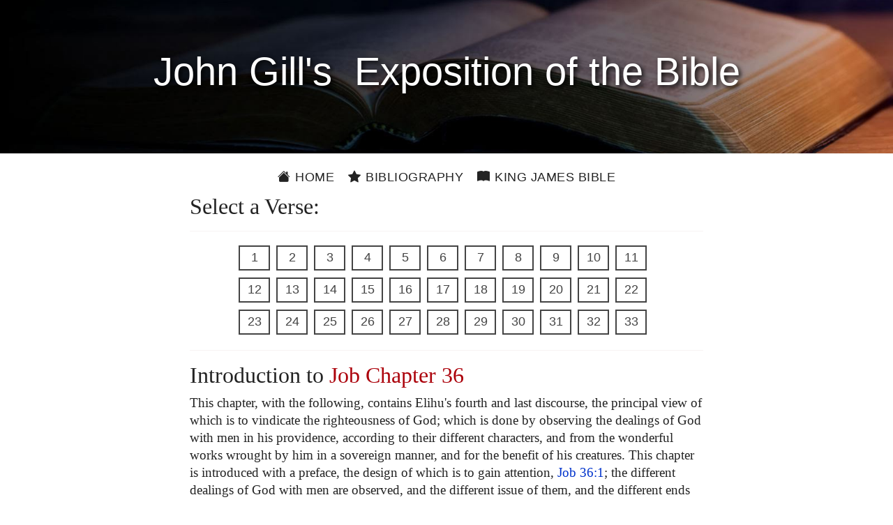

--- FILE ---
content_type: text/html; charset=utf-8
request_url: https://johngill.thekingsbible.com/CommentaryChapter/18/36
body_size: 3752
content:

<!DOCTYPE html>
<html lang="en-gb">
<head prefix="og: https://ogp.me/ns#">
    <title>John Gill&#39;s Exposition of the Bible - Job Chapter 36</title>
    <meta charset="utf-8">
    <meta name="viewport" content="width=device-width, initial-scale=1.0">
    <meta name="description" content="John Gill&#39;s Exposition of the Bible - Job Chapter 36">
    <meta name="keywords" content="John Gill&#39;s Exposition of the Bible - Job Chapter 36">
    <meta property="og:title" content="John Gill&#39;s Exposition of the Bible - Job Chapter 36">
    <meta property="og:description" content="John Gill&#39;s Exposition of the Bible - Job Chapter 36">
    <meta property="og:type" content="website">
    <meta property="og:url" content="https://johngill.thekingsbible.com/CommentaryChapter/18/36">
    <meta property="og:image" content="https://johngill.thekingsbible.com/Content/images/JohnGill.jpg">
    <meta property="og:image-alt" content="John Gills Exposition of the Bible">
    <meta property="og:image:width" content="351">
    <meta property="og:image:height" content="440">
    <meta property="og:site_name" content="John Gills Exposition of the Bible">
    <meta property="fb:app_id" content="220336124652310">
    <meta name="google-site-verification" content="eXARYYziarmj4ZumnH84cJs7nAnamenNM6bZJ1uKPFE">
    <link rel="shortcut icon" href="/favicon.ico" type="image/x-icon">
    <link rel="apple-touch-icon" sizes="180x180" href="/apple-touch-icon.png">
    <link rel="icon" type="image/png" sizes="32x32" href="/favicon-32x32.png">
    <link rel="icon" type="image/png" sizes="16x16" href="/favicon-16x16.png">
    <link rel="stylesheet" href="https://ajax.googleapis.com/ajax/libs/jqueryui/1.13.2/themes/smoothness/jquery-ui.css">
    <link rel="stylesheet" href="https://cdn.jsdelivr.net/npm/bootstrap-icons@1.11.3/font/bootstrap-icons.min.css">
    <link rel="stylesheet" href="/Content/bootstrap.min.css?v=202410271110">
    <link rel="stylesheet" href="/Content/JohnGillsCommentary.min.css?v=202410271110" />
</head>
<body>
    <div id="spinner">Loading...</div>
    <header>
        <div class="pageheader"><h1>&nbsp;John&nbsp;Gill's&nbsp; Exposition of&nbsp;the&nbsp;Bible&nbsp;</h1></div>
        <div class="container site-head-backcolor">
    <div class="row">
        <div class="col-md-12">
            <div class="navmenu">
                <ul class="nav borderred">
                    <li class="nav-item">
                        <a href="/" class="aniload"><i class="bi bi-house-fill" aria-hidden="true"></i>&nbsp;Home</a>
                    </li>
                    <li class="nav-item">
                        <a href="/Home/JohnGill" class="aniload"><i class="bi bi-star-fill" aria-hidden="true"></i>&nbsp;Bibliography</a>
                    </li>
                    <li class="nav-item d-none d-md-block">
                        <a href="https://thekingsbible.com/"><i class="bi bi-book-fill" aria-hidden="true"></i>&nbsp;King James Bible</a>
                    </li>
                    <li class="nav-item d-md-none">
                        <a href="https://thekingsbible.com/"><i class="bi bi-book-fill" aria-hidden="true"></i>&nbsp;KJV</a>
                    </li>
                </ul>
            </div>
        </div>
    </div>
</div>
    </header>
    <main>
        <div id="content-wrapper" class="container">
            <div class="body-content">
                

<div class="row">
    <div class="col-md-2">&nbsp;</div>
    <div class="col-md-8">
        <h2>Select a Verse:</h2><hr>
        <div class="chapterref">
                <a href="/CommentaryVerse/18/36/1" class="btn" data-verse="1">
                    1
                </a>
                <a href="/CommentaryVerse/18/36/2" class="btn" data-verse="2">
                    2
                </a>
                <a href="/CommentaryVerse/18/36/3" class="btn" data-verse="3">
                    3
                </a>
                <a href="/CommentaryVerse/18/36/4" class="btn" data-verse="4">
                    4
                </a>
                <a href="/CommentaryVerse/18/36/5" class="btn" data-verse="5">
                    5
                </a>
                <a href="/CommentaryVerse/18/36/6" class="btn" data-verse="6">
                    6
                </a>
                <a href="/CommentaryVerse/18/36/7" class="btn" data-verse="7">
                    7
                </a>
                <a href="/CommentaryVerse/18/36/8" class="btn" data-verse="8">
                    8
                </a>
                <a href="/CommentaryVerse/18/36/9" class="btn" data-verse="9">
                    9
                </a>
                <a href="/CommentaryVerse/18/36/10" class="btn" data-verse="10">
                    10
                </a>
                <a href="/CommentaryVerse/18/36/11" class="btn" data-verse="11">
                    11
                </a>
                <a href="/CommentaryVerse/18/36/12" class="btn" data-verse="12">
                    12
                </a>
                <a href="/CommentaryVerse/18/36/13" class="btn" data-verse="13">
                    13
                </a>
                <a href="/CommentaryVerse/18/36/14" class="btn" data-verse="14">
                    14
                </a>
                <a href="/CommentaryVerse/18/36/15" class="btn" data-verse="15">
                    15
                </a>
                <a href="/CommentaryVerse/18/36/16" class="btn" data-verse="16">
                    16
                </a>
                <a href="/CommentaryVerse/18/36/17" class="btn" data-verse="17">
                    17
                </a>
                <a href="/CommentaryVerse/18/36/18" class="btn" data-verse="18">
                    18
                </a>
                <a href="/CommentaryVerse/18/36/19" class="btn" data-verse="19">
                    19
                </a>
                <a href="/CommentaryVerse/18/36/20" class="btn" data-verse="20">
                    20
                </a>
                <a href="/CommentaryVerse/18/36/21" class="btn" data-verse="21">
                    21
                </a>
                <a href="/CommentaryVerse/18/36/22" class="btn" data-verse="22">
                    22
                </a>
                <a href="/CommentaryVerse/18/36/23" class="btn" data-verse="23">
                    23
                </a>
                <a href="/CommentaryVerse/18/36/24" class="btn" data-verse="24">
                    24
                </a>
                <a href="/CommentaryVerse/18/36/25" class="btn" data-verse="25">
                    25
                </a>
                <a href="/CommentaryVerse/18/36/26" class="btn" data-verse="26">
                    26
                </a>
                <a href="/CommentaryVerse/18/36/27" class="btn" data-verse="27">
                    27
                </a>
                <a href="/CommentaryVerse/18/36/28" class="btn" data-verse="28">
                    28
                </a>
                <a href="/CommentaryVerse/18/36/29" class="btn" data-verse="29">
                    29
                </a>
                <a href="/CommentaryVerse/18/36/30" class="btn" data-verse="30">
                    30
                </a>
                <a href="/CommentaryVerse/18/36/31" class="btn" data-verse="31">
                    31
                </a>
                <a href="/CommentaryVerse/18/36/32" class="btn" data-verse="32">
                    32
                </a>
                <a href="/CommentaryVerse/18/36/33" class="btn" data-verse="33">
                    33
                </a>
        </div><hr>
    </div>
    <div class="col-md-2">&nbsp;</div>
</div>
<input type="hidden" id="Token" value="Z62FZ31RMcyZ6EdM+r5vba+w6mbZhCo9ghhK1GCTT8BhZ2u4OAsjOkMwdvfoA4dJ" />
<div class="row">
    <div class="col-md-2">&nbsp;</div>
    <div class="col-md-8">
        <h2>Introduction&nbsp;to <span class='redletter'>Job Chapter&nbsp;36<span></h2><p>This chapter, with the following, contains Elihu's fourth and last discourse, the principal view of which is to vindicate the righteousness of God; which is done by observing the dealings of God with men in his providence, according to their different characters, and from the wonderful works wrought by him in a sovereign manner, and for the benefit of his creatures. This chapter is introduced with a preface, the design of which is to gain attention, <a href="#" class="vlink" data-bible="18036001">Job 36:1</a>; the different dealings of God with men are observed, and the different issue of them, and the different ends answered thereby, <a href="#" class="vlink" data-bible="18036005">Job 36:5</a>; and it is suggested to Job, that had he attended to the design of the providence he was under, and had submitted to it patiently, things would have been otherwise with him; and therefore Elihu proceeds to give him some advice, which, if taken, would be for his own good, and the glory of God, <a href="#" class="vlink" data-bible="18036016">Job 36:16</a>; and closes the chapter by observing the unsearchable greatness of God, as appears by the works of nature wrought by him, <a href="#" class="vlink" data-bible="18036026">Job 36:26</a>.</p>
    </div><div class="col-md-2">&nbsp;</div>
</div>
<div><p>&nbsp;</p></div>
<div id="RefPanel" class="panel showpanel">
<div class="closepanel">X</div><div id="RefPanelText" class="clear"></div>
</div>

            </div>
        </div>
    </main>
    <footer>
        <div class="footcontent">
    <div class="footheaddiv">
        <div class="container">
            <div class="row">
                <div class="foothead col-md-12"><h2>John&nbsp;Gill's Exposition&nbsp;of&nbsp;the&nbsp;Bible</h2></div>
            </div>
        </div>
    </div>
    <div class="footmenudiv">
        <div class="container">
            <div class="row">
                <div class="col-md-4 footmenu">
                    <div class="colhead">SITEMAP</div>
                    <hr>
                    <ul class="list-unstyled">
                        <li><a href="/" class="aniload"><i class="bi bi-house-fill" aria-hidden="true"></i>&nbsp;&nbsp;Home</a></li>
                        <li><a href="/Home/JohnGill" class="aniload"><i class="bi bi-star-fill" aria-hidden="true"></i>&nbsp;&nbsp;Bibliography</a></li>
                    </ul>
                    <div class="d-none d-md-block mb-2">&nbsp;</div>
                    <div class="d-none d-md-block mb-2">&nbsp;</div>
                    <div class="d-none d-md-block mb-2">&nbsp;</div>
                    <div class="d-none d-md-block mb-2">&nbsp;</div>
                    <hr>
                </div>
                <div class="col-md-4 footmenu">
                    <div class="colhead">ABOUT and LEGAL</div>
                    <hr>
                    <ul class="list-unstyled">
                        <li><a href="/Home/AboutUs" class="aniload">About&nbsp;Us</a></li>
                        <li><a href="/Home/Terms" class="aniload">Terms&nbsp;of&nbsp;Use</a></li>
                        <li><a href="/Home/Privacy" class="aniload">Privacy&nbsp;Policy</a></li>
                        <li><a href="/Home/Copyright" class="aniload">Copyright&nbsp;Notice</a></li>
                    </ul>
                    <div class="d-none d-md-block mb-2">&nbsp;</div>
                    <div class="d-none d-md-block mb-2">&nbsp;</div>
                    <hr>
                </div><div class="col-md-4 footmenu">
                    <div class="colhead">OUR WEBSITES</div>
                    <hr>
                    <ul class="list-unstyled">
                        <li><a href="https://thekingsbible.com/">The Kings Bible</a></li>
                        <li><a href="https://blackletterkingjamesbible.com/">King James Bible 1611</a></li>
                        <li><a href="https://kingjamesbibledictionary.com/">King James Bible Dictionary</a></li>
                        <li><a href="https://webstersdictionary1828.com/">Websters Dictionary 1828</a></li>
                        <li><a href="https://textusreceptusbibles.com/">Textus Receptus Bibles</a></li>
                        <li><a href="https://tsk-online.com/">Treasury of Scripture Knowledge</a></li>
                    </ul>
                    <hr>
                </div>
            </div><div class="row">
                <div class="col-md-12">
                    <a href="https://www.facebook.com/thekingjamessbible" class="footmenulogo d-none d-sm-block">
                        <img src="/Content/images/facebook.gif" alt="Find us on Facebook">
                    </a>
                    <a href="https://mobile.facebook.com/thekingjamessbible" class="footmenulogo d-sm-none">
                        <img src="/Content/images/facebook.gif" alt="Find us on Facebook">
                    </a>
                </div>
            </div>
            <div class="row">
                <div class="text-center col-md-12 sanserif mb-3">
                    <a href="/Home/Copyright" class="aniload sanserif copyright" style="color:#fff; font-size:16px">&copy;&nbsp;Copyright&nbsp;2022 MasonSoft&nbsp;Technology&nbsp;Ltd</a>
                </div>
            </div>
        </div>
    </div>
</div>
<div class="version">v3 (15.10.2024)</div>

    </footer>
    <div id="cookieConsent" class="cookiealert">
    <div class="cookie-container ms-md-auto me-md-auto">
        <h3>Cookies & Privacy</h3>
        <p>
            We use cookies to ensure you get the best experience on our website.
            By using our site you acknowledge that you have read and understand our
            <a href="/Home/Privacy">Privacy Policy</a>.
        </p>
        <div class="text-center mt-4 mb-2">
            <button class="acceptcookies btn btn-outline-dark btn-sm me-3">Accept</button>
            <button class="rejectcookies btn btn-outline-dark btn-sm">Reject</button>
        </div>
    </div>
</div>


    <input type="hidden" value="CommentaryChapter">
    <script src="/Scripts/jquery-3.7.1.min.js?v=202410271110"></script>
    <script src="/Scripts/bootstrap.min.js?v=202410271110"></script>
    <script src="/Scripts/JohnGillsCommentary.min.js?v=202410271110"></script>
     
</body>
</html>